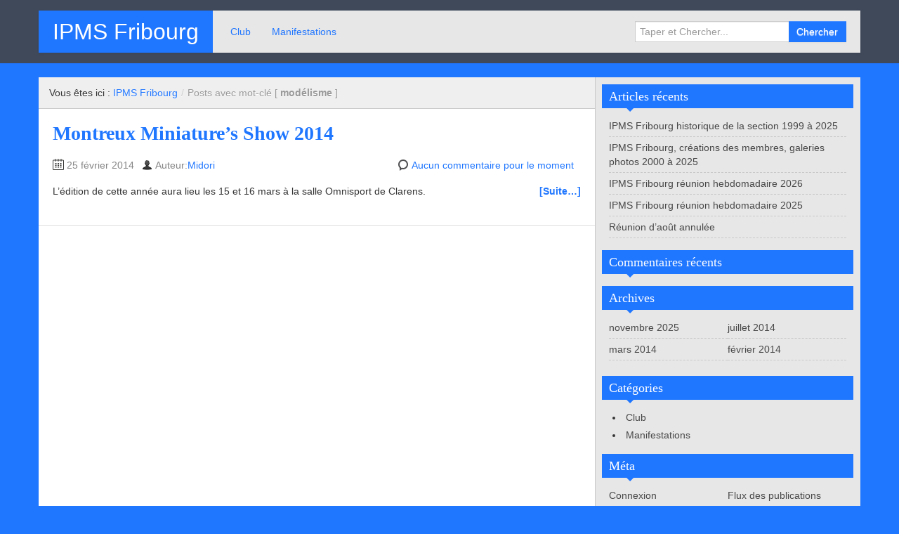

--- FILE ---
content_type: text/css
request_url: http://www.ipms-fribourg.ch/wp-content/themes/zalive-child/style.css?ver=6.8.3
body_size: 2911
content:
/*
Theme Name:     ZAlive Child
Theme URI:      http://www.ipsm-fr.ch
Description:    Thème enfant pour le thème ZAlive
Author:         Midori
Author URI:     http://www.loutan.net
Template:       zalive                             
Version:        0.1.0
*/

@import url("../zalive/style.css");

body {font-family: Arial;}
h1,h2,h3,h4,h5,h6,a,a:hover{color:#1f76ff;}
.navbar .brand{margin:0;background:#1f76ff;color:#fff;text-shadow:none;line-height:60px;padding:0px 20px;font-size:32px;}
.navbar .nav>li>a{color:#1f76ff;text-shadow:none;}
.navbar .nav li.dropdown.open>.dropdown-toggle, .navbar .nav li.dropdown.active>.dropdown-toggle, .navbar .nav li.dropdown.open.active>.dropdown-toggle,.navbar .nav>li>a:focus,.navbar .nav>li>a:hover{color:#fff;background:#1f76ff;}
.navbar .nav li.dropdown>.dropdown-toggle .caret,.navbar .nav li.dropdown>a:hover .caret, .navbar .nav li.dropdown>a:focus .caret{border-top-color: #1f76ff;border-bottom-color: #1f76ff;}
#header .dropdown-menu{margin:0;border:0;background:#1f76ff;padding:5px;}
#header .dropdown-menu>li>a:hover,#header .dropdown-menu>li>a:focus,#header .dropdown-submenu:hover>a,#header .dropdown-submenu:focus>a {color:#1f76ff;background:#e7e7e7;filter:none;}
#searchbox button{color:#fff;background:#1f76ff;border:0;padding:5px 12px;}
#zSlider .description li.active strong{color:#1f76ff;}
.comments-area .function-bar a:hover{color:#1f76ff;}
.comments-title,.comment-reply-title{font-size:24px;margin:0 0 10px 0;height:30px;line-height:30px;padding:5px 0px;color:#1f76ff;}
.widget .widget_primary_title{padding:7px 10px;margin:0 0 15px;font-size:17.5px;line-height:20px;background:#1f76ff;color:#fff;position:relative;font-weight:normal;}
.widget .caret{position:absolute;left:2em;bottom:-5px;border-top: 5px solid #1f76ff;border-right: 5px solid transparent;border-left: 5px solid transparent;}
.widget_zalive_widget_mostcommentedandrandomarticles .nav-tabs .active a,.widget_zalive_widget_mostcommentedandrandomarticles .nav-tabs .active a:hover,.widget_zalive_widget_mostcommentedandrandomarticles .nav-tabs .active a:focus{border:0;background:#1f76ff;color:#fff;}
.widget_calendar a{color:#1f76ff;}
.widget_secondary a:hover,.widget_secondary #calendar_wrap a{color:#1f76ff;}
.widget_secondary .widget-title .line,.widget_secondary.widget_zalive_widget_mostcommentedandrandomarticles .nav-tabs .caret{display:block;height:1px;width:60px;background:#1f76ff;position:absolute;bottom:-1px;left:0;border:0;}
.widget_secondary.widget_zalive_widget_mostcommentedandrandomarticles .nav-tabs a:hover{color:#1f76ff;}
#footer a:hover{color:#1f76ff;}
.post-password-required input[type="submit"],.searchform  input[type="submit"]{padding:0 15px;margin:0;height:30px;border:0;color:#fff;background:#1f76ff;}
.content-pager a:hover,.comment-pager a:hover,.list-pager a:hover,.content-pager > span ,.comment-pager > span.current{background:#1f76ff;color:#fff;}